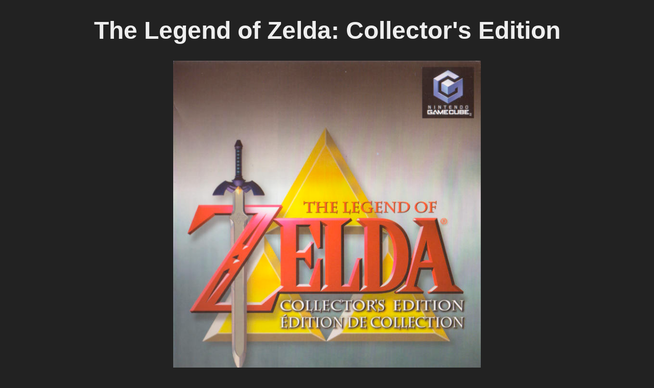

--- FILE ---
content_type: text/html
request_url: https://games.zerker.ca/GameDetails/The%20Legend%20of%20Zelda%20Collectors%20Edition_Nintendo%20GameCube_Bookcase/
body_size: 4471
content:
 <!DOCTYPE html> 
<html>
  <head>
    <meta http-equiv="content-type" content="text/html; charset=utf-8"/>
    <meta name="viewport" content="width=device-width"/>
    <title>The Legend of Zelda: Collector's Edition</title>
    <link rel="stylesheet" href="../style.css" type="text/css" id="zerker_gcstar_style"/>
  </head>
  <body>
    <h1>The Legend of Zelda: Collector's Edition</h1>
    <content>
      <section class="images">
        <img src="cover.jpg" class="image2"/>
      </section>
      <h2>General</h2>
      <div><strong>Platform:</strong> Nintendo GameCube [Bookcase]<br/></div>
      <div>1 Player</div>
      <div><strong>Rating:</strong>&#9733;&#9733;&#9733;&#9733;&#9734;</div>
      <div><strong>Dev/Pub:</strong> Nintendo</div>
      <div><strong>Genre:</strong> Action, Compilation, Adventure</div>
      <div><strong>Released:</strong> 2003</div>
      <div><strong>Country of Origin:</strong> Japan</div>
      <h2>Screenshots</h2>
      <section class="images">
        <img src="screenshot0.png" class="image2"/>
        <img src="screenshot1.png" class="image2"/>
      </section>
      <h2>Details</h2>
      <div><strong>Included Media:</strong> Box, Manual</div>
      <div><strong>Rating:</strong> Everyone</div>
      <div><strong>Series:</strong> Zelda</div>
      <div><strong>Added:</strong> 2006-01-01</div>
      <div><strong>Region:</strong> North America</div>
      <div><strong>Resolutions:</strong> 480i 4:3, 480p 4:3, 240p</div>
      <div><strong>Save Method:</strong> Memory Card</div>
      <h2>Play Status/History</h2>
      <div><strong>Progress:</strong> Fully Completed</div>
      <div><strong>Queue:</strong> Not Interested</div>
      <h2>Games Included</h2>
      <table>
        <tr class="entry">
          <td>
            <img src="The Legend of Zelda_Nintendo GameCube_The Legend of Zelda Collectors Edition_0.png" alt="The Legend of Zelda (The Legend of Zelda: Collector's Edition)" title="The Legend of Zelda (The Legend of Zelda: Collector's Edition)"/>
          </td>
          <td>
            <div><strong><a href="../The Legend of Zelda_Nintendo GameCube_The Legend of Zelda Collectors Edition/">The Legend of Zelda</a></strong> &#9635;</div>
            <div>Nintendo</div>
            <div></div>
            <div>&#9733;&#9733;&#9733;&#9733;</div>
          </td>
        </tr>
        <tr class="entry">
          <td>
            <img src="Zelda 2 The Adventure of Link_Nintendo GameCube_The Legend of Zelda Collectors Edition_0.png" alt="Zelda 2: The Adventure of Link (The Legend of Zelda: Collector's Edition)" title="Zelda 2: The Adventure of Link (The Legend of Zelda: Collector's Edition)"/>
          </td>
          <td>
            <div><strong><a href="../Zelda 2 The Adventure of Link_Nintendo GameCube_The Legend of Zelda Collectors Edition/">Zelda 2: The Adventure of Link</a></strong> &#9635;</div>
            <div>Nintendo</div>
            <div></div>
            <div>&#9733;&#9733;&#9733;&#9733;</div>
          </td>
        </tr>
        <tr class="entry">
          <td>
            <img src="The Legend of Zelda Majoras Mask_Nintendo GameCube_The Legend of Zelda Collectors Edition_0.png" alt="The Legend of Zelda: Majora's Mask (The Legend of Zelda: Collector's Edition)" title="The Legend of Zelda: Majora's Mask (The Legend of Zelda: Collector's Edition)"/>
          </td>
          <td>
            <div><strong><a href="../The Legend of Zelda Majoras Mask_Nintendo GameCube_The Legend of Zelda Collectors Edition/">The Legend of Zelda: Majora's Mask</a></strong> &#9635;</div>
            <div>Nintendo</div>
            <div></div>
            <div>&#9733;&#9733;&#9733;&#9733;</div>
          </td>
        </tr>
        <tr class="entry">
          <td>
            <img src="The Legend of Zelda Ocarina of Time_Nintendo GameCube_The Legend of Zelda Collectors Edition_0.png" alt="The Legend of Zelda: Ocarina of Time (The Legend of Zelda: Collector's Edition)" title="The Legend of Zelda: Ocarina of Time (The Legend of Zelda: Collector's Edition)"/>
          </td>
          <td>
            <div><strong><a href="../The Legend of Zelda Ocarina of Time_Nintendo GameCube_The Legend of Zelda Collectors Edition/">The Legend of Zelda: Ocarina of Time</a></strong> &#9635;</div>
            <div>Nintendo</div>
            <div></div>
            <div>&#9733;&#9733;&#9733;&#9733;</div>
          </td>
        </tr>
      </table>
    </content>
  </body>
</html>


--- FILE ---
content_type: text/css
request_url: https://games.zerker.ca/GameDetails/style.css
body_size: 1325
content:

body {
    background-color: #222;
    color: #EEE;
    margin: 2em;
    font-family: overpass, sans-serif;
    font-weight: 500;
}

a{
    text-decoration: none;
    color: #0BF;
}

a:visited
{
    color: #08B;
}

a:hover
{
    color: #BBF;
}

dt
{
    /* Add a bit of margin between each set */
    font-weight: bold;
    margin-top: 0.5em;
}

dl
{
    /* Give some extra room up top for the new inter-term margin */
    margin-top: 0.5em;
    margin-bottom: 1em;
}


body > header
{
    background-color: #136;
    color: white;
    padding: 1em;
}

footer
{
    font-weight: 300;
}


h1 {
    font-size: 3em;
    font-weight: 800;
    text-align: center;
}


h2 {
    color: #6DE;
    font-size: 2.0em;
    font-weight: 200;
    margin: 1em 0 0.5em;
}

h3, h4, h5, h6{
    color: #6DE;
    font-weight: 300;
    margin-bottom: 0.5em;
}

h3 {
    font-size: 1.8em;
}

h4
{
    font-size: 1.6em;
}

h5 {
    font-size: 1.4em;
}

h6 {
    font-size: 1.2em;
}

.image1 {
    width: 100%;
    vertical-align: middle;
}

.image2 {
    width: 49.5%;
    vertical-align: middle;
}

.imagescan {
    max-width: 49.5%;
    max-height: 80em;
    vertical-align: middle;
}

.image3 {
    width: 32.5%;
    vertical-align: middle;
}

.image4 {
    width: 24.5%;
    vertical-align: middle;
}

.images {
    text-align: center;
    }
